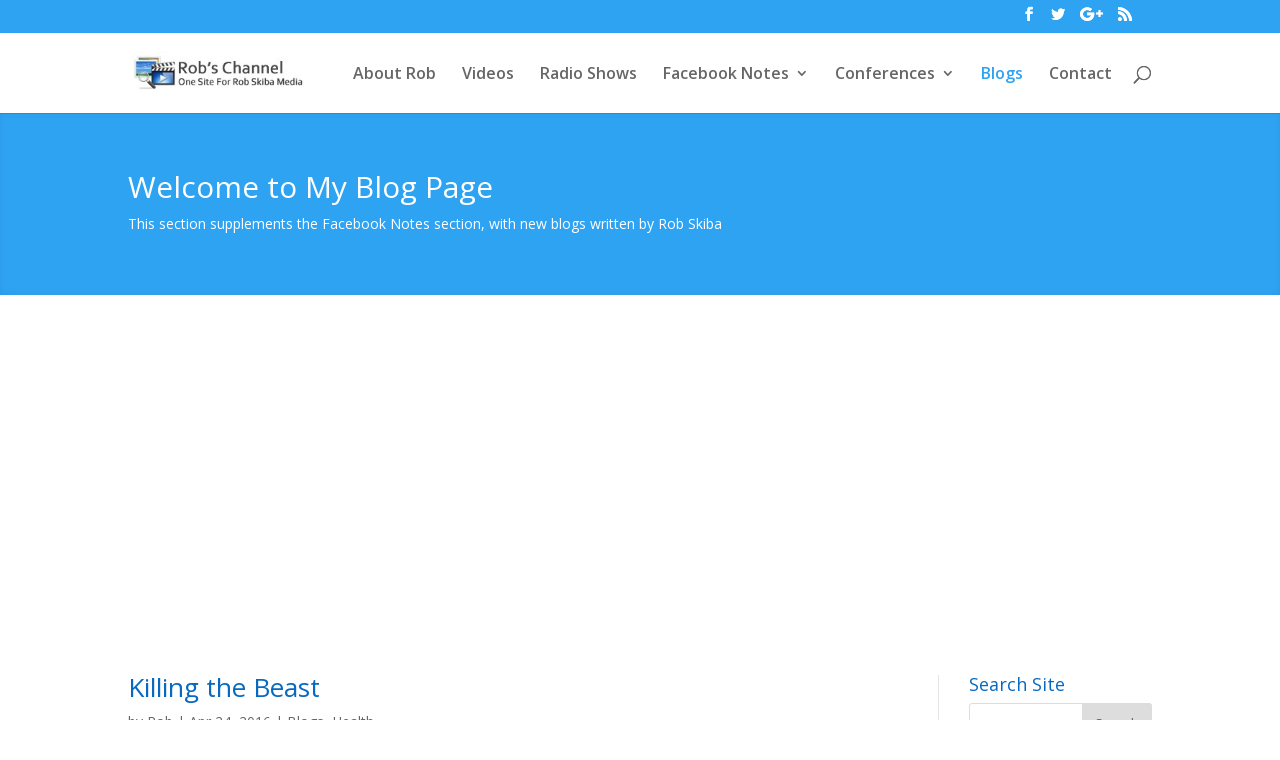

--- FILE ---
content_type: text/html; charset=UTF-8
request_url: https://robschannel.com/blogs/page/6?et_blog
body_size: 14778
content:
<!DOCTYPE html>
<html lang="en-US">
<head>
	<meta charset="UTF-8" />
<meta http-equiv="X-UA-Compatible" content="IE=edge">
	<link rel="pingback" href="https://robschannel.com/xmlrpc.php" />

	<script type="text/javascript">
		document.documentElement.className = 'js';
	</script>

	<script>var et_site_url='https://robschannel.com';var et_post_id='1130';function et_core_page_resource_fallback(a,b){"undefined"===typeof b&&(b=a.sheet.cssRules&&0===a.sheet.cssRules.length);b&&(a.onerror=null,a.onload=null,a.href?a.href=et_site_url+"/?et_core_page_resource="+a.id+et_post_id:a.src&&(a.src=et_site_url+"/?et_core_page_resource="+a.id+et_post_id))}
</script><title>Blogs | Robs Channel</title>
<meta name='robots' content='max-image-preview:large' />
<link rel='dns-prefetch' href='//fonts.googleapis.com' />
<link rel="alternate" type="application/rss+xml" title="Robs Channel &raquo; Feed" href="https://robschannel.com/feed" />
<link rel="alternate" type="application/rss+xml" title="Robs Channel &raquo; Comments Feed" href="https://robschannel.com/comments/feed" />
<script type="text/javascript">
window._wpemojiSettings = {"baseUrl":"https:\/\/s.w.org\/images\/core\/emoji\/14.0.0\/72x72\/","ext":".png","svgUrl":"https:\/\/s.w.org\/images\/core\/emoji\/14.0.0\/svg\/","svgExt":".svg","source":{"concatemoji":"https:\/\/robschannel.com\/wp-includes\/js\/wp-emoji-release.min.js?ver=6.2.8"}};
/*! This file is auto-generated */
!function(e,a,t){var n,r,o,i=a.createElement("canvas"),p=i.getContext&&i.getContext("2d");function s(e,t){p.clearRect(0,0,i.width,i.height),p.fillText(e,0,0);e=i.toDataURL();return p.clearRect(0,0,i.width,i.height),p.fillText(t,0,0),e===i.toDataURL()}function c(e){var t=a.createElement("script");t.src=e,t.defer=t.type="text/javascript",a.getElementsByTagName("head")[0].appendChild(t)}for(o=Array("flag","emoji"),t.supports={everything:!0,everythingExceptFlag:!0},r=0;r<o.length;r++)t.supports[o[r]]=function(e){if(p&&p.fillText)switch(p.textBaseline="top",p.font="600 32px Arial",e){case"flag":return s("\ud83c\udff3\ufe0f\u200d\u26a7\ufe0f","\ud83c\udff3\ufe0f\u200b\u26a7\ufe0f")?!1:!s("\ud83c\uddfa\ud83c\uddf3","\ud83c\uddfa\u200b\ud83c\uddf3")&&!s("\ud83c\udff4\udb40\udc67\udb40\udc62\udb40\udc65\udb40\udc6e\udb40\udc67\udb40\udc7f","\ud83c\udff4\u200b\udb40\udc67\u200b\udb40\udc62\u200b\udb40\udc65\u200b\udb40\udc6e\u200b\udb40\udc67\u200b\udb40\udc7f");case"emoji":return!s("\ud83e\udef1\ud83c\udffb\u200d\ud83e\udef2\ud83c\udfff","\ud83e\udef1\ud83c\udffb\u200b\ud83e\udef2\ud83c\udfff")}return!1}(o[r]),t.supports.everything=t.supports.everything&&t.supports[o[r]],"flag"!==o[r]&&(t.supports.everythingExceptFlag=t.supports.everythingExceptFlag&&t.supports[o[r]]);t.supports.everythingExceptFlag=t.supports.everythingExceptFlag&&!t.supports.flag,t.DOMReady=!1,t.readyCallback=function(){t.DOMReady=!0},t.supports.everything||(n=function(){t.readyCallback()},a.addEventListener?(a.addEventListener("DOMContentLoaded",n,!1),e.addEventListener("load",n,!1)):(e.attachEvent("onload",n),a.attachEvent("onreadystatechange",function(){"complete"===a.readyState&&t.readyCallback()})),(e=t.source||{}).concatemoji?c(e.concatemoji):e.wpemoji&&e.twemoji&&(c(e.twemoji),c(e.wpemoji)))}(window,document,window._wpemojiSettings);
</script>
<meta content="Divi v.4.4.3" name="generator"/><style type="text/css">
img.wp-smiley,
img.emoji {
	display: inline !important;
	border: none !important;
	box-shadow: none !important;
	height: 1em !important;
	width: 1em !important;
	margin: 0 0.07em !important;
	vertical-align: -0.1em !important;
	background: none !important;
	padding: 0 !important;
}
</style>
	<link rel='stylesheet' id='wp-block-library-css' href='https://robschannel.com/wp-includes/css/dist/block-library/style.min.css?ver=6.2.8' type='text/css' media='all' />
<link rel='stylesheet' id='classic-theme-styles-css' href='https://robschannel.com/wp-includes/css/classic-themes.min.css?ver=6.2.8' type='text/css' media='all' />
<style id='global-styles-inline-css' type='text/css'>
body{--wp--preset--color--black: #000000;--wp--preset--color--cyan-bluish-gray: #abb8c3;--wp--preset--color--white: #ffffff;--wp--preset--color--pale-pink: #f78da7;--wp--preset--color--vivid-red: #cf2e2e;--wp--preset--color--luminous-vivid-orange: #ff6900;--wp--preset--color--luminous-vivid-amber: #fcb900;--wp--preset--color--light-green-cyan: #7bdcb5;--wp--preset--color--vivid-green-cyan: #00d084;--wp--preset--color--pale-cyan-blue: #8ed1fc;--wp--preset--color--vivid-cyan-blue: #0693e3;--wp--preset--color--vivid-purple: #9b51e0;--wp--preset--gradient--vivid-cyan-blue-to-vivid-purple: linear-gradient(135deg,rgba(6,147,227,1) 0%,rgb(155,81,224) 100%);--wp--preset--gradient--light-green-cyan-to-vivid-green-cyan: linear-gradient(135deg,rgb(122,220,180) 0%,rgb(0,208,130) 100%);--wp--preset--gradient--luminous-vivid-amber-to-luminous-vivid-orange: linear-gradient(135deg,rgba(252,185,0,1) 0%,rgba(255,105,0,1) 100%);--wp--preset--gradient--luminous-vivid-orange-to-vivid-red: linear-gradient(135deg,rgba(255,105,0,1) 0%,rgb(207,46,46) 100%);--wp--preset--gradient--very-light-gray-to-cyan-bluish-gray: linear-gradient(135deg,rgb(238,238,238) 0%,rgb(169,184,195) 100%);--wp--preset--gradient--cool-to-warm-spectrum: linear-gradient(135deg,rgb(74,234,220) 0%,rgb(151,120,209) 20%,rgb(207,42,186) 40%,rgb(238,44,130) 60%,rgb(251,105,98) 80%,rgb(254,248,76) 100%);--wp--preset--gradient--blush-light-purple: linear-gradient(135deg,rgb(255,206,236) 0%,rgb(152,150,240) 100%);--wp--preset--gradient--blush-bordeaux: linear-gradient(135deg,rgb(254,205,165) 0%,rgb(254,45,45) 50%,rgb(107,0,62) 100%);--wp--preset--gradient--luminous-dusk: linear-gradient(135deg,rgb(255,203,112) 0%,rgb(199,81,192) 50%,rgb(65,88,208) 100%);--wp--preset--gradient--pale-ocean: linear-gradient(135deg,rgb(255,245,203) 0%,rgb(182,227,212) 50%,rgb(51,167,181) 100%);--wp--preset--gradient--electric-grass: linear-gradient(135deg,rgb(202,248,128) 0%,rgb(113,206,126) 100%);--wp--preset--gradient--midnight: linear-gradient(135deg,rgb(2,3,129) 0%,rgb(40,116,252) 100%);--wp--preset--duotone--dark-grayscale: url('#wp-duotone-dark-grayscale');--wp--preset--duotone--grayscale: url('#wp-duotone-grayscale');--wp--preset--duotone--purple-yellow: url('#wp-duotone-purple-yellow');--wp--preset--duotone--blue-red: url('#wp-duotone-blue-red');--wp--preset--duotone--midnight: url('#wp-duotone-midnight');--wp--preset--duotone--magenta-yellow: url('#wp-duotone-magenta-yellow');--wp--preset--duotone--purple-green: url('#wp-duotone-purple-green');--wp--preset--duotone--blue-orange: url('#wp-duotone-blue-orange');--wp--preset--font-size--small: 13px;--wp--preset--font-size--medium: 20px;--wp--preset--font-size--large: 36px;--wp--preset--font-size--x-large: 42px;--wp--preset--spacing--20: 0.44rem;--wp--preset--spacing--30: 0.67rem;--wp--preset--spacing--40: 1rem;--wp--preset--spacing--50: 1.5rem;--wp--preset--spacing--60: 2.25rem;--wp--preset--spacing--70: 3.38rem;--wp--preset--spacing--80: 5.06rem;--wp--preset--shadow--natural: 6px 6px 9px rgba(0, 0, 0, 0.2);--wp--preset--shadow--deep: 12px 12px 50px rgba(0, 0, 0, 0.4);--wp--preset--shadow--sharp: 6px 6px 0px rgba(0, 0, 0, 0.2);--wp--preset--shadow--outlined: 6px 6px 0px -3px rgba(255, 255, 255, 1), 6px 6px rgba(0, 0, 0, 1);--wp--preset--shadow--crisp: 6px 6px 0px rgba(0, 0, 0, 1);}:where(.is-layout-flex){gap: 0.5em;}body .is-layout-flow > .alignleft{float: left;margin-inline-start: 0;margin-inline-end: 2em;}body .is-layout-flow > .alignright{float: right;margin-inline-start: 2em;margin-inline-end: 0;}body .is-layout-flow > .aligncenter{margin-left: auto !important;margin-right: auto !important;}body .is-layout-constrained > .alignleft{float: left;margin-inline-start: 0;margin-inline-end: 2em;}body .is-layout-constrained > .alignright{float: right;margin-inline-start: 2em;margin-inline-end: 0;}body .is-layout-constrained > .aligncenter{margin-left: auto !important;margin-right: auto !important;}body .is-layout-constrained > :where(:not(.alignleft):not(.alignright):not(.alignfull)){max-width: var(--wp--style--global--content-size);margin-left: auto !important;margin-right: auto !important;}body .is-layout-constrained > .alignwide{max-width: var(--wp--style--global--wide-size);}body .is-layout-flex{display: flex;}body .is-layout-flex{flex-wrap: wrap;align-items: center;}body .is-layout-flex > *{margin: 0;}:where(.wp-block-columns.is-layout-flex){gap: 2em;}.has-black-color{color: var(--wp--preset--color--black) !important;}.has-cyan-bluish-gray-color{color: var(--wp--preset--color--cyan-bluish-gray) !important;}.has-white-color{color: var(--wp--preset--color--white) !important;}.has-pale-pink-color{color: var(--wp--preset--color--pale-pink) !important;}.has-vivid-red-color{color: var(--wp--preset--color--vivid-red) !important;}.has-luminous-vivid-orange-color{color: var(--wp--preset--color--luminous-vivid-orange) !important;}.has-luminous-vivid-amber-color{color: var(--wp--preset--color--luminous-vivid-amber) !important;}.has-light-green-cyan-color{color: var(--wp--preset--color--light-green-cyan) !important;}.has-vivid-green-cyan-color{color: var(--wp--preset--color--vivid-green-cyan) !important;}.has-pale-cyan-blue-color{color: var(--wp--preset--color--pale-cyan-blue) !important;}.has-vivid-cyan-blue-color{color: var(--wp--preset--color--vivid-cyan-blue) !important;}.has-vivid-purple-color{color: var(--wp--preset--color--vivid-purple) !important;}.has-black-background-color{background-color: var(--wp--preset--color--black) !important;}.has-cyan-bluish-gray-background-color{background-color: var(--wp--preset--color--cyan-bluish-gray) !important;}.has-white-background-color{background-color: var(--wp--preset--color--white) !important;}.has-pale-pink-background-color{background-color: var(--wp--preset--color--pale-pink) !important;}.has-vivid-red-background-color{background-color: var(--wp--preset--color--vivid-red) !important;}.has-luminous-vivid-orange-background-color{background-color: var(--wp--preset--color--luminous-vivid-orange) !important;}.has-luminous-vivid-amber-background-color{background-color: var(--wp--preset--color--luminous-vivid-amber) !important;}.has-light-green-cyan-background-color{background-color: var(--wp--preset--color--light-green-cyan) !important;}.has-vivid-green-cyan-background-color{background-color: var(--wp--preset--color--vivid-green-cyan) !important;}.has-pale-cyan-blue-background-color{background-color: var(--wp--preset--color--pale-cyan-blue) !important;}.has-vivid-cyan-blue-background-color{background-color: var(--wp--preset--color--vivid-cyan-blue) !important;}.has-vivid-purple-background-color{background-color: var(--wp--preset--color--vivid-purple) !important;}.has-black-border-color{border-color: var(--wp--preset--color--black) !important;}.has-cyan-bluish-gray-border-color{border-color: var(--wp--preset--color--cyan-bluish-gray) !important;}.has-white-border-color{border-color: var(--wp--preset--color--white) !important;}.has-pale-pink-border-color{border-color: var(--wp--preset--color--pale-pink) !important;}.has-vivid-red-border-color{border-color: var(--wp--preset--color--vivid-red) !important;}.has-luminous-vivid-orange-border-color{border-color: var(--wp--preset--color--luminous-vivid-orange) !important;}.has-luminous-vivid-amber-border-color{border-color: var(--wp--preset--color--luminous-vivid-amber) !important;}.has-light-green-cyan-border-color{border-color: var(--wp--preset--color--light-green-cyan) !important;}.has-vivid-green-cyan-border-color{border-color: var(--wp--preset--color--vivid-green-cyan) !important;}.has-pale-cyan-blue-border-color{border-color: var(--wp--preset--color--pale-cyan-blue) !important;}.has-vivid-cyan-blue-border-color{border-color: var(--wp--preset--color--vivid-cyan-blue) !important;}.has-vivid-purple-border-color{border-color: var(--wp--preset--color--vivid-purple) !important;}.has-vivid-cyan-blue-to-vivid-purple-gradient-background{background: var(--wp--preset--gradient--vivid-cyan-blue-to-vivid-purple) !important;}.has-light-green-cyan-to-vivid-green-cyan-gradient-background{background: var(--wp--preset--gradient--light-green-cyan-to-vivid-green-cyan) !important;}.has-luminous-vivid-amber-to-luminous-vivid-orange-gradient-background{background: var(--wp--preset--gradient--luminous-vivid-amber-to-luminous-vivid-orange) !important;}.has-luminous-vivid-orange-to-vivid-red-gradient-background{background: var(--wp--preset--gradient--luminous-vivid-orange-to-vivid-red) !important;}.has-very-light-gray-to-cyan-bluish-gray-gradient-background{background: var(--wp--preset--gradient--very-light-gray-to-cyan-bluish-gray) !important;}.has-cool-to-warm-spectrum-gradient-background{background: var(--wp--preset--gradient--cool-to-warm-spectrum) !important;}.has-blush-light-purple-gradient-background{background: var(--wp--preset--gradient--blush-light-purple) !important;}.has-blush-bordeaux-gradient-background{background: var(--wp--preset--gradient--blush-bordeaux) !important;}.has-luminous-dusk-gradient-background{background: var(--wp--preset--gradient--luminous-dusk) !important;}.has-pale-ocean-gradient-background{background: var(--wp--preset--gradient--pale-ocean) !important;}.has-electric-grass-gradient-background{background: var(--wp--preset--gradient--electric-grass) !important;}.has-midnight-gradient-background{background: var(--wp--preset--gradient--midnight) !important;}.has-small-font-size{font-size: var(--wp--preset--font-size--small) !important;}.has-medium-font-size{font-size: var(--wp--preset--font-size--medium) !important;}.has-large-font-size{font-size: var(--wp--preset--font-size--large) !important;}.has-x-large-font-size{font-size: var(--wp--preset--font-size--x-large) !important;}
.wp-block-navigation a:where(:not(.wp-element-button)){color: inherit;}
:where(.wp-block-columns.is-layout-flex){gap: 2em;}
.wp-block-pullquote{font-size: 1.5em;line-height: 1.6;}
</style>
<link rel='stylesheet' id='youtube-live-css' href='https://robschannel.com/wp-content/plugins/youtube-live-stream-auto-embed/assets/css/youtube-live-style.css?ver=6.2.8' type='text/css' media='all' />
<link rel='stylesheet' id='divi-fonts-css' href='https://fonts.googleapis.com/css?family=Open+Sans:300italic,400italic,600italic,700italic,800italic,400,300,600,700,800&#038;subset=latin,latin-ext' type='text/css' media='all' />
<link rel='stylesheet' id='divi-style-css' href='https://robschannel.com/wp-content/themes/Divi/style.css?ver=4.4.3' type='text/css' media='all' />
<link rel='stylesheet' id='youtube-channel-gallery-css' href='https://robschannel.com/wp-content/plugins/youtube-channel-gallery/styles.css?ver=6.2.8' type='text/css' media='all' />
<link rel='stylesheet' id='jquery.magnific-popup-css' href='https://robschannel.com/wp-content/plugins/youtube-channel-gallery/magnific-popup.css?ver=6.2.8' type='text/css' media='all' />
<link rel='stylesheet' id='dashicons-css' href='https://robschannel.com/wp-includes/css/dashicons.min.css?ver=6.2.8' type='text/css' media='all' />
<link rel='stylesheet' id='__EPYT__style-css' href='https://robschannel.com/wp-content/plugins/youtube-embed-plus/styles/ytprefs.min.css?ver=14.2.4' type='text/css' media='all' />
<style id='__EPYT__style-inline-css' type='text/css'>

                .epyt-gallery-thumb {
                        width: 33.333%;
                }
                
</style>
<script type='text/javascript' src='https://robschannel.com/wp-includes/js/jquery/jquery.min.js?ver=3.6.4' id='jquery-core-js'></script>
<script type='text/javascript' src='https://robschannel.com/wp-includes/js/jquery/jquery-migrate.min.js?ver=3.4.0' id='jquery-migrate-js'></script>
<script type='text/javascript' src='https://robschannel.com/wp-content/themes/Divi/core/admin/js/es6-promise.auto.min.js?ver=6.2.8' id='es6-promise-js'></script>
<script type='text/javascript' id='et-core-api-spam-recaptcha-js-extra'>
/* <![CDATA[ */
var et_core_api_spam_recaptcha = {"site_key":"","page_action":{"action":"blogs"}};
/* ]]> */
</script>
<script type='text/javascript' src='https://robschannel.com/wp-content/themes/Divi/core/admin/js/recaptcha.js?ver=6.2.8' id='et-core-api-spam-recaptcha-js'></script>
<script type='text/javascript' id='__ytprefs__-js-extra'>
/* <![CDATA[ */
var _EPYT_ = {"ajaxurl":"https:\/\/robschannel.com\/wp-admin\/admin-ajax.php","security":"32412df719","gallery_scrolloffset":"20","eppathtoscripts":"https:\/\/robschannel.com\/wp-content\/plugins\/youtube-embed-plus\/scripts\/","eppath":"https:\/\/robschannel.com\/wp-content\/plugins\/youtube-embed-plus\/","epresponsiveselector":"[\"iframe.__youtube_prefs__\",\"iframe[src*='youtube.com']\",\"iframe[src*='youtube-nocookie.com']\",\"iframe[data-ep-src*='youtube.com']\",\"iframe[data-ep-src*='youtube-nocookie.com']\",\"iframe[data-ep-gallerysrc*='youtube.com']\"]","epdovol":"1","version":"14.2.4","evselector":"iframe.__youtube_prefs__[src], iframe[src*=\"youtube.com\/embed\/\"], iframe[src*=\"youtube-nocookie.com\/embed\/\"]","ajax_compat":"","maxres_facade":"eager","ytapi_load":"light","pause_others":"","stopMobileBuffer":"1","facade_mode":"","not_live_on_channel":""};
/* ]]> */
</script>
<script type='text/javascript' src='https://robschannel.com/wp-content/plugins/youtube-embed-plus/scripts/ytprefs.min.js?ver=14.2.4' id='__ytprefs__-js'></script>
<link rel="https://api.w.org/" href="https://robschannel.com/wp-json/" /><link rel="alternate" type="application/json" href="https://robschannel.com/wp-json/wp/v2/pages/1130" /><link rel="EditURI" type="application/rsd+xml" title="RSD" href="https://robschannel.com/xmlrpc.php?rsd" />
<link rel="wlwmanifest" type="application/wlwmanifest+xml" href="https://robschannel.com/wp-includes/wlwmanifest.xml" />
<meta name="generator" content="WordPress 6.2.8" />
<link rel="canonical" href="https://robschannel.com/blogs" />
<link rel='shortlink' href='https://robschannel.com/?p=1130' />
<link rel="alternate" type="application/json+oembed" href="https://robschannel.com/wp-json/oembed/1.0/embed?url=https%3A%2F%2Frobschannel.com%2Fblogs" />
<link rel="alternate" type="text/xml+oembed" href="https://robschannel.com/wp-json/oembed/1.0/embed?url=https%3A%2F%2Frobschannel.com%2Fblogs&#038;format=xml" />
<meta name="viewport" content="width=device-width, initial-scale=1.0, maximum-scale=1.0, user-scalable=0" /><link rel="icon" href="https://robschannel.com/wp-content/uploads/2015/12/cropped-RobCam-1-32x32.jpg" sizes="32x32" />
<link rel="icon" href="https://robschannel.com/wp-content/uploads/2015/12/cropped-RobCam-1-192x192.jpg" sizes="192x192" />
<link rel="apple-touch-icon" href="https://robschannel.com/wp-content/uploads/2015/12/cropped-RobCam-1-180x180.jpg" />
<meta name="msapplication-TileImage" content="https://robschannel.com/wp-content/uploads/2015/12/cropped-RobCam-1-270x270.jpg" />
<link rel="stylesheet" id="et-core-unified-1130-cached-inline-styles" href="https://robschannel.com/wp-content/et-cache/1130/et-core-unified-1130-17675805085196.min.css" onerror="et_core_page_resource_fallback(this, true)" onload="et_core_page_resource_fallback(this)" /></head>
<body class="paged page-template-default page page-id-1130 et_pb_button_helper_class et_fixed_nav et_show_nav et_secondary_nav_enabled et_primary_nav_dropdown_animation_flip et_secondary_nav_dropdown_animation_fade et_header_style_left et_pb_footer_columns4 et_cover_background et_pb_gutter osx et_pb_gutters3 et_pb_pagebuilder_layout et_no_sidebar et_divi_theme et-db et_minified_js et_minified_css">
	<div id="page-container">

					<div id="top-header">
			<div class="container clearfix">

			
				<div id="et-secondary-menu">
				<ul class="et-social-icons">

	<li class="et-social-icon et-social-facebook">
		<a href="https://www.facebook.com/robskiba" class="icon">
			<span>Facebook</span>
		</a>
	</li>
	<li class="et-social-icon et-social-twitter">
		<a href="https://twitter.com/RobSkiba" class="icon">
			<span>Twitter</span>
		</a>
	</li>
	<li class="et-social-icon et-social-google-plus">
		<a href="https://plus.google.com/+RobSkiba/posts" class="icon">
			<span>Google</span>
		</a>
	</li>
	<li class="et-social-icon et-social-rss">
		<a href="https://robschannel.com/feed" class="icon">
			<span>RSS</span>
		</a>
	</li>

</ul>				</div> <!-- #et-secondary-menu -->

			</div> <!-- .container -->
		</div> <!-- #top-header -->
		
	
			<header id="main-header" data-height-onload="66">
			<div class="container clearfix et_menu_container">
							<div class="logo_container">
					<span class="logo_helper"></span>
					<a href="https://robschannel.com/">
						<img src="https://robschannel.com/wp-content/uploads/2015/12/SiteLogo-e1451525137305.jpg" alt="Robs Channel" id="logo" data-height-percentage="54" />
					</a>
				</div>
							<div id="et-top-navigation" data-height="66" data-fixed-height="40">
											<nav id="top-menu-nav">
						<ul id="top-menu" class="nav"><li id="menu-item-226" class="menu-item menu-item-type-post_type menu-item-object-page menu-item-226"><a href="https://robschannel.com/about-rob">About Rob</a></li>
<li id="menu-item-790" class="menu-item menu-item-type-post_type menu-item-object-page menu-item-790"><a href="https://robschannel.com/videos">Videos</a></li>
<li id="menu-item-809" class="menu-item menu-item-type-post_type menu-item-object-page menu-item-809"><a href="https://robschannel.com/radioshows">Radio Shows</a></li>
<li id="menu-item-227" class="menu-item menu-item-type-post_type menu-item-object-page menu-item-has-children menu-item-227"><a href="https://robschannel.com/facebook-notes">Facebook Notes</a>
<ul class="sub-menu">
	<li id="menu-item-1126" class="menu-item menu-item-type-post_type menu-item-object-post menu-item-1126"><a href="https://robschannel.com/babylon-rising">Babylon Rising</a></li>
	<li id="menu-item-1127" class="menu-item menu-item-type-post_type menu-item-object-post menu-item-1127"><a href="https://robschannel.com/archon-invasion">Archon Invasion</a></li>
	<li id="menu-item-1097" class="menu-item menu-item-type-post_type menu-item-object-post menu-item-1097"><a href="https://robschannel.com/ephraim-awakening">Ephraim Awakening</a></li>
</ul>
</li>
<li id="menu-item-863" class="menu-item menu-item-type-post_type menu-item-object-page menu-item-has-children menu-item-863"><a href="https://robschannel.com/conferences">Conferences</a>
<ul class="sub-menu">
	<li id="menu-item-1074" class="menu-item menu-item-type-post_type menu-item-object-post menu-item-1074"><a href="https://robschannel.com/2013-austin-supernatural-truth">2013 Austin Supernatural Truth</a></li>
	<li id="menu-item-881" class="menu-item menu-item-type-custom menu-item-object-custom menu-item-881"><a href="http://www.babylonrisingbooks.com/TYTconference.html">2014 Yahuwah Triangle</a></li>
	<li id="menu-item-877" class="menu-item menu-item-type-post_type menu-item-object-post menu-item-877"><a href="https://robschannel.com/2015-kentucky-conference">2015 Kentucky End Times</a></li>
	<li id="menu-item-868" class="menu-item menu-item-type-post_type menu-item-object-post menu-item-868"><a href="https://robschannel.com/2015-lubbock-nephilim-conference">2015 Lubbock Nephilim</a></li>
	<li id="menu-item-1100" class="menu-item menu-item-type-post_type menu-item-object-post menu-item-1100"><a href="https://robschannel.com/2016-oklahoma-genesis-revelation">2016 Oklahoma Genesis Revelation</a></li>
	<li id="menu-item-1607" class="menu-item menu-item-type-post_type menu-item-object-post menu-item-1607"><a href="https://robschannel.com/2016-lubbock-nephilim">2016 Lubbock Nephilim</a></li>
</ul>
</li>
<li id="menu-item-1147" class="menu-item menu-item-type-post_type menu-item-object-page current-menu-item page_item page-item-1130 current_page_item menu-item-1147"><a href="https://robschannel.com/blogs" aria-current="page">Blogs</a></li>
<li id="menu-item-723" class="menu-item menu-item-type-post_type menu-item-object-page menu-item-723"><a href="https://robschannel.com/contact">Contact</a></li>
</ul>						</nav>
					
					
					
										<div id="et_top_search">
						<span id="et_search_icon"></span>
					</div>
					
					<div id="et_mobile_nav_menu">
				<div class="mobile_nav closed">
					<span class="select_page">Select Page</span>
					<span class="mobile_menu_bar mobile_menu_bar_toggle"></span>
				</div>
			</div>				</div> <!-- #et-top-navigation -->
			</div> <!-- .container -->
			<div class="et_search_outer">
				<div class="container et_search_form_container">
					<form role="search" method="get" class="et-search-form" action="https://robschannel.com/">
					<input type="search" class="et-search-field" placeholder="Search &hellip;" value="" name="s" title="Search for:" />					</form>
					<span class="et_close_search_field"></span>
				</div>
			</div>
		</header> <!-- #main-header -->
			<div id="et-main-area">
	
<div id="main-content">


			
				<article id="post-1130" class="post-1130 page type-page status-publish hentry">

				
					<div class="entry-content">
					<div id="et-boc" class="et-boc">
			
		<div class="et-l et-l--post">
			<div class="et_builder_inner_content et_pb_gutters3">
		<div class="et_pb_section et_pb_section_0 et_pb_with_background et_pb_inner_shadow et_pb_fullwidth_section et_section_regular" >
				
				
				
				
					<section class="et_pb_module et_pb_fullwidth_header et_pb_fullwidth_header_0 et_hover_enabled et_pb_text_align_left et_pb_bg_layout_dark">
				
				
				<div class="et_pb_fullwidth_header_container left">
					<div class="header-content-container center">
					<div class="header-content">
						
						<h1 class="et_pb_module_header">Welcome to My Blog Page</h1>
						<span class="et_pb_fullwidth_header_subhead">This section supplements the Facebook Notes section, with new blogs written by Rob Skiba</span>
						<div class="et_pb_header_content_wrapper"> </div>
						
					</div>
				</div>
					
				</div>
				<div class="et_pb_fullwidth_header_overlay"></div>
				<div class="et_pb_fullwidth_header_scroll"></div>
			</section>
				
				
			</div> <!-- .et_pb_section --><div class="et_pb_section et_pb_section_1 et_section_specialty" >
				
				
				
				<div class="et_pb_row">
					<div class="et_pb_column et_pb_column_3_4 et_pb_column_0   et_pb_specialty_column  et_pb_css_mix_blend_mode_passthrough">
				
				
				<div class="et_pb_row_inner et_pb_row_inner_0">
				<div class="et_pb_column et_pb_column_4_4 et_pb_column_inner et_pb_column_inner_0 et-last-child">
				
				
				<div class="et_pb_module et_pb_blog_0 et_pb_posts et_pb_bg_layout_light ">
				
				
				<div class="et_pb_ajax_pagination_container">
					
			<article id="post-1405" class="et_pb_post clearfix et_pb_no_thumb et_pb_blog_item_0_0 post-1405 post type-post status-publish format-standard hentry category-blogs category-health">

			
												<h2 class="entry-title"><a href="https://robschannel.com/killing-the-beast">Killing the Beast</a></h2>
				
				<p class="post-meta">by <span class="author vcard"><a href="https://robschannel.com/author/cptmang_01" title="Posts by Rob" rel="author">Rob</a></span> | <span class="published">Apr 24, 2016</span> | <a href="https://robschannel.com/category/blogs" rel="tag">Blogs</a>, <a href="https://robschannel.com/category/health" rel="tag">Health</a></p><div class="post-content"><div class="post-content-inner"><p>Other than the occasional pollen season allergies, I honestly can't remember the last time I have been really sick - you know the kind of sick where you can't sleep because you are hacking your lungs out all night long, complete with vomiting, muscle-aches, the chills...</p>
</div></div>			
			</article> <!-- .et_pb_post -->
			
			<article id="post-1396" class="et_pb_post clearfix et_pb_no_thumb et_pb_blog_item_0_1 post-1396 post type-post status-publish format-standard hentry category-facebook">

			
												<h2 class="entry-title"><a href="https://robschannel.com/torah-fellowship-map">Torah Fellowship Map</a></h2>
				
				<p class="post-meta">by <span class="author vcard"><a href="https://robschannel.com/author/cptmang_01" title="Posts by Rob" rel="author">Rob</a></span> | <span class="published">Mar 31, 2016</span> | <a href="https://robschannel.com/category/facebook" rel="tag">Facebook Notes</a></p><div class="post-content"><div class="post-content-inner"><p>Many people ask me where they can find a local fellowship of Believers who understand the Torah and who are teaching along the same lines as I have been for the past 7 years. Below is a great resource to help you find a group that may be in your area of the world....</p>
</div></div>			
			</article> <!-- .et_pb_post -->
			
			<article id="post-1385" class="et_pb_post clearfix et_pb_no_thumb et_pb_blog_item_0_2 post-1385 post type-post status-publish format-standard hentry category-blogs category-israel category-rapture">

			
												<h2 class="entry-title"><a href="https://robschannel.com/why-did-yeshua-curse-the-fig-tree">Why Did Yeshua Curse the Fig Tree?</a></h2>
				
				<p class="post-meta">by <span class="author vcard"><a href="https://robschannel.com/author/cptmang_01" title="Posts by Rob" rel="author">Rob</a></span> | <span class="published">Mar 28, 2016</span> | <a href="https://robschannel.com/category/blogs" rel="tag">Blogs</a>, <a href="https://robschannel.com/category/israel" rel="tag">Israel</a>, <a href="https://robschannel.com/category/rapture" rel="tag">Rapture</a></p><div class="post-content"><div class="post-content-inner"><p>This is one of those stories I have wondered about for a long time. It never made sense to me... The lesson of the Fig Tree (Mark 13:28-31; Luke 21:29-33) 32 Now learn a parable of the fig tree; When his branch is yet tender, and putteth forth leaves, ye know that...</p>
</div></div>			
			</article> <!-- .et_pb_post -->
			
			<article id="post-1362" class="et_pb_post clearfix et_pb_no_thumb et_pb_blog_item_0_3 post-1362 post type-post status-publish format-standard hentry category-blogs category-rapture">

			
												<h2 class="entry-title"><a href="https://robschannel.com/no-man-knows-the-day-or-hour">No Man Knows the Day or Hour?</a></h2>
				
				<p class="post-meta">by <span class="author vcard"><a href="https://robschannel.com/author/cptmang_01" title="Posts by Rob" rel="author">Rob</a></span> | <span class="published">Mar 27, 2016</span> | <a href="https://robschannel.com/category/blogs" rel="tag">Blogs</a>, <a href="https://robschannel.com/category/rapture" rel="tag">Rapture</a></p><div class="post-content"><div class="post-content-inner"><p>How many of you have heard, said or taught that the Rapture is going to happen at any time because "No man knows the day or the hour"? I have. But let's go back and look at that Scripture again. In fact, let's just look through all of that chapter: Matthew 24: Temple...</p>
</div></div>			
			</article> <!-- .et_pb_post -->
			
			<article id="post-1344" class="et_pb_post clearfix et_pb_no_thumb et_pb_blog_item_0_4 post-1344 post type-post status-publish format-standard hentry category-blogs category-rapture">

			
												<h2 class="entry-title"><a href="https://robschannel.com/50-reasons-or-50-errors-for-the-pre-trib-rapture">50 Reasons or 50 Errors for a pre-Trib Rapture?</a></h2>
				
				<p class="post-meta">by <span class="author vcard"><a href="https://robschannel.com/author/cptmang_01" title="Posts by Rob" rel="author">Rob</a></span> | <span class="published">Mar 27, 2016</span> | <a href="https://robschannel.com/category/blogs" rel="tag">Blogs</a>, <a href="https://robschannel.com/category/rapture" rel="tag">Rapture</a></p><div class="post-content"><div class="post-content-inner"><p>The recent blogs and Facebook posts I've done concerning the pre-Trib Rapture has stirred up no shortage of responses (as I knew they would). One person sent me a link to a website, with an article titled, "50 Reasons Why the Rapture Must Happen Before the...</p>
</div></div>			
			</article> <!-- .et_pb_post -->
			
			<article id="post-1326" class="et_pb_post clearfix et_pb_no_thumb et_pb_blog_item_0_5 post-1326 post type-post status-publish format-standard hentry category-blogs category-rapture tag-bible tag-rapture tag-rob-skiba">

			
												<h2 class="entry-title"><a href="https://robschannel.com/how-many-firsts-seconds-and-lasts-are-there-anyway">How many firsts, seconds and lasts are there anyway?</a></h2>
				
				<p class="post-meta">by <span class="author vcard"><a href="https://robschannel.com/author/cptmang_01" title="Posts by Rob" rel="author">Rob</a></span> | <span class="published">Mar 26, 2016</span> | <a href="https://robschannel.com/category/blogs" rel="tag">Blogs</a>, <a href="https://robschannel.com/category/rapture" rel="tag">Rapture</a></p><div class="post-content"><div class="post-content-inner"><p>How many FIRST times are there? How many SECOND times? How many LAST times? Modern pre-Trib Rapture "scholarship" appears to be not too far off from an Abbot and Costello routine... OK. So we have TWO second comings following a resurrection on the LAST DAY, which will...</p>
</div></div>			
			</article> <!-- .et_pb_post -->
			<div><div class="pagination clearfix">
	<div class="alignleft"><a href="https://robschannel.com/blogs/page/7?et_blog" >&laquo; Older Entries</a></div>
	<div class="alignright"><a href="https://robschannel.com/blogs/page/5?et_blog" >Next Entries &raquo;</a></div>
</div></div></div> <!-- .et_pb_posts -->
				</div>
				 
			</div> <!-- .et_pb_column -->
				
				
			</div> <!-- .et_pb_row_inner -->
			</div> <!-- .et_pb_column --><div class="et_pb_column et_pb_column_1_4 et_pb_column_1    et_pb_css_mix_blend_mode_passthrough">
				
				
				<div class="et_pb_module et_pb_sidebar_0 et_pb_widget_area clearfix et_pb_widget_area_right et_pb_bg_layout_light">
				
				
				<div id="search-2" class="et_pb_widget widget_search"><h4 class="widgettitle">Search Site</h4><form role="search" method="get" id="searchform" class="searchform" action="https://robschannel.com/">
				<div>
					<label class="screen-reader-text" for="s">Search for:</label>
					<input type="text" value="" name="s" id="s" />
					<input type="submit" id="searchsubmit" value="Search" />
				</div>
			</form></div> <!-- end .et_pb_widget --><div id="categories-2" class="et_pb_widget widget_categories"><h4 class="widgettitle">Categories</h4>
			<ul>
					<li class="cat-item cat-item-135"><a href="https://robschannel.com/category/bible">Bible</a>
</li>
	<li class="cat-item cat-item-91"><a href="https://robschannel.com/category/blogs">Blogs</a>
</li>
	<li class="cat-item cat-item-187"><a href="https://robschannel.com/category/christmas">Christmas</a>
</li>
	<li class="cat-item cat-item-188"><a href="https://robschannel.com/category/easter">Easter</a>
</li>
	<li class="cat-item cat-item-277"><a href="https://robschannel.com/category/end-times">End Times</a>
</li>
	<li class="cat-item cat-item-146"><a href="https://robschannel.com/category/entertainment">entertainment</a>
</li>
	<li class="cat-item cat-item-219"><a href="https://robschannel.com/category/ephraim-awakening">Ephraim Awakening</a>
</li>
	<li class="cat-item cat-item-1"><a href="https://robschannel.com/category/facebook">Facebook Notes</a>
</li>
	<li class="cat-item cat-item-220"><a href="https://robschannel.com/category/feasts-of-yhwh">Feasts of YHWH</a>
</li>
	<li class="cat-item cat-item-102"><a href="https://robschannel.com/category/flat-earth">Flat Earth</a>
</li>
	<li class="cat-item cat-item-165"><a href="https://robschannel.com/category/giants">Giants</a>
</li>
	<li class="cat-item cat-item-122"><a href="https://robschannel.com/category/health">Health</a>
</li>
	<li class="cat-item cat-item-185"><a href="https://robschannel.com/category/holidays">holidays</a>
</li>
	<li class="cat-item cat-item-258"><a href="https://robschannel.com/category/holy-spirit">Holy Spirit</a>
</li>
	<li class="cat-item cat-item-121"><a href="https://robschannel.com/category/israel">Israel</a>
</li>
	<li class="cat-item cat-item-130"><a href="https://robschannel.com/category/kjv-only">KJV Only</a>
</li>
	<li class="cat-item cat-item-144"><a href="https://robschannel.com/category/movies">movies</a>
</li>
	<li class="cat-item cat-item-136"><a href="https://robschannel.com/category/nephilim">Nephilim</a>
</li>
	<li class="cat-item cat-item-184"><a href="https://robschannel.com/category/paganism">paganism</a>
</li>
	<li class="cat-item cat-item-183"><a href="https://robschannel.com/category/politics">politics</a>
</li>
	<li class="cat-item cat-item-228"><a href="https://robschannel.com/category/prophecy">prophecy</a>
</li>
	<li class="cat-item cat-item-114"><a href="https://robschannel.com/category/rapture">Rapture</a>
</li>
	<li class="cat-item cat-item-276"><a href="https://robschannel.com/category/revelation">Revelation</a>
</li>
	<li class="cat-item cat-item-128"><a href="https://robschannel.com/category/sacred-name">Sacred Name</a>
</li>
	<li class="cat-item cat-item-127"><a href="https://robschannel.com/category/salvation">salvation</a>
</li>
	<li class="cat-item cat-item-145"><a href="https://robschannel.com/category/science-fiction">science fiction</a>
</li>
	<li class="cat-item cat-item-113"><a href="https://robschannel.com/category/seed">SEED</a>
</li>
	<li class="cat-item cat-item-267"><a href="https://robschannel.com/category/social-media">social media</a>
</li>
	<li class="cat-item cat-item-164"><a href="https://robschannel.com/category/sons-of-god">Sons of God</a>
</li>
	<li class="cat-item cat-item-297"><a href="https://robschannel.com/category/survival">survival</a>
</li>
	<li class="cat-item cat-item-189"><a href="https://robschannel.com/category/torah">Torah</a>
</li>
	<li class="cat-item cat-item-259"><a href="https://robschannel.com/category/trinity">Trinity</a>
</li>
	<li class="cat-item cat-item-291"><a href="https://robschannel.com/category/veteran">veteran</a>
</li>
	<li class="cat-item cat-item-5"><a href="https://robschannel.com/category/videos">Videos</a>
</li>
	<li class="cat-item cat-item-292"><a href="https://robschannel.com/category/warfare">warfare</a>
</li>
	<li class="cat-item cat-item-129"><a href="https://robschannel.com/category/yhwh">YHWH</a>
</li>
			</ul>

			</div> <!-- end .et_pb_widget --><div id="tag_cloud-2" class="et_pb_widget widget_tag_cloud"><h4 class="widgettitle">Tags</h4><div class="tagcloud"><a href="https://robschannel.com/tag/antichrist" class="tag-cloud-link tag-link-139 tag-link-position-1" style="font-size: 9.5pt;" aria-label="Antichrist (3 items)">Antichrist</a>
<a href="https://robschannel.com/tag/babylon" class="tag-cloud-link tag-link-37 tag-link-position-2" style="font-size: 8pt;" aria-label="Babylon (2 items)">Babylon</a>
<a href="https://robschannel.com/tag/bible" class="tag-cloud-link tag-link-93 tag-link-position-3" style="font-size: 18pt;" aria-label="Bible (18 items)">Bible</a>
<a href="https://robschannel.com/tag/circle" class="tag-cloud-link tag-link-101 tag-link-position-4" style="font-size: 10.75pt;" aria-label="circle (4 items)">circle</a>
<a href="https://robschannel.com/tag/cosmology" class="tag-cloud-link tag-link-96 tag-link-position-5" style="font-size: 8pt;" aria-label="cosmology (2 items)">cosmology</a>
<a href="https://robschannel.com/tag/dan-chrestman" class="tag-cloud-link tag-link-53 tag-link-position-6" style="font-size: 8pt;" aria-label="Dan Chrestman (2 items)">Dan Chrestman</a>
<a href="https://robschannel.com/tag/doug-hamp" class="tag-cloud-link tag-link-58 tag-link-position-7" style="font-size: 8pt;" aria-label="Doug Hamp (2 items)">Doug Hamp</a>
<a href="https://robschannel.com/tag/end-times" class="tag-cloud-link tag-link-59 tag-link-position-8" style="font-size: 13.25pt;" aria-label="End Times (7 items)">End Times</a>
<a href="https://robschannel.com/tag/ephraim" class="tag-cloud-link tag-link-26 tag-link-position-9" style="font-size: 8pt;" aria-label="Ephraim (2 items)">Ephraim</a>
<a href="https://robschannel.com/tag/eric-hovind" class="tag-cloud-link tag-link-154 tag-link-position-10" style="font-size: 8pt;" aria-label="Eric Hovind (2 items)">Eric Hovind</a>
<a href="https://robschannel.com/tag/firmament" class="tag-cloud-link tag-link-97 tag-link-position-11" style="font-size: 9.5pt;" aria-label="firmament (3 items)">firmament</a>
<a href="https://robschannel.com/tag/flat-earth" class="tag-cloud-link tag-link-95 tag-link-position-12" style="font-size: 17pt;" aria-label="Flat Earth (15 items)">Flat Earth</a>
<a href="https://robschannel.com/tag/genesis" class="tag-cloud-link tag-link-66 tag-link-position-13" style="font-size: 10.75pt;" aria-label="Genesis (4 items)">Genesis</a>
<a href="https://robschannel.com/tag/giants" class="tag-cloud-link tag-link-50 tag-link-position-14" style="font-size: 10.75pt;" aria-label="giants (4 items)">giants</a>
<a href="https://robschannel.com/tag/hebrew" class="tag-cloud-link tag-link-94 tag-link-position-15" style="font-size: 8pt;" aria-label="Hebrew (2 items)">Hebrew</a>
<a href="https://robschannel.com/tag/hybrids" class="tag-cloud-link tag-link-55 tag-link-position-16" style="font-size: 9.5pt;" aria-label="hybrids (3 items)">hybrids</a>
<a href="https://robschannel.com/tag/israel" class="tag-cloud-link tag-link-36 tag-link-position-17" style="font-size: 8pt;" aria-label="Israel (2 items)">Israel</a>
<a href="https://robschannel.com/tag/jesus" class="tag-cloud-link tag-link-115 tag-link-position-18" style="font-size: 8pt;" aria-label="Jesus (2 items)">Jesus</a>
<a href="https://robschannel.com/tag/jesus-christ" class="tag-cloud-link tag-link-40 tag-link-position-19" style="font-size: 8pt;" aria-label="Jesus Christ (2 items)">Jesus Christ</a>
<a href="https://robschannel.com/tag/joe-taylor" class="tag-cloud-link tag-link-52 tag-link-position-20" style="font-size: 8pt;" aria-label="Joe Taylor (2 items)">Joe Taylor</a>
<a href="https://robschannel.com/tag/judd-burton" class="tag-cloud-link tag-link-51 tag-link-position-21" style="font-size: 8pt;" aria-label="Judd Burton (2 items)">Judd Burton</a>
<a href="https://robschannel.com/tag/kjv" class="tag-cloud-link tag-link-19 tag-link-position-22" style="font-size: 10.75pt;" aria-label="KJV (4 items)">KJV</a>
<a href="https://robschannel.com/tag/kjv-only" class="tag-cloud-link tag-link-131 tag-link-position-23" style="font-size: 8pt;" aria-label="KJV Only (2 items)">KJV Only</a>
<a href="https://robschannel.com/tag/law" class="tag-cloud-link tag-link-32 tag-link-position-24" style="font-size: 8pt;" aria-label="Law (2 items)">Law</a>
<a href="https://robschannel.com/tag/mike-hoggard" class="tag-cloud-link tag-link-162 tag-link-position-25" style="font-size: 9.5pt;" aria-label="Mike Hoggard (3 items)">Mike Hoggard</a>
<a href="https://robschannel.com/tag/moses" class="tag-cloud-link tag-link-31 tag-link-position-26" style="font-size: 10.75pt;" aria-label="Moses (4 items)">Moses</a>
<a href="https://robschannel.com/tag/movies" class="tag-cloud-link tag-link-150 tag-link-position-27" style="font-size: 8pt;" aria-label="movies (2 items)">movies</a>
<a href="https://robschannel.com/tag/mythology" class="tag-cloud-link tag-link-56 tag-link-position-28" style="font-size: 9.5pt;" aria-label="mythology (3 items)">mythology</a>
<a href="https://robschannel.com/tag/nasa" class="tag-cloud-link tag-link-108 tag-link-position-29" style="font-size: 8pt;" aria-label="NASA (2 items)">NASA</a>
<a href="https://robschannel.com/tag/nephilim" class="tag-cloud-link tag-link-45 tag-link-position-30" style="font-size: 11.75pt;" aria-label="Nephilim (5 items)">Nephilim</a>
<a href="https://robschannel.com/tag/nimrod" class="tag-cloud-link tag-link-107 tag-link-position-31" style="font-size: 8pt;" aria-label="Nimrod (2 items)">Nimrod</a>
<a href="https://robschannel.com/tag/osiris" class="tag-cloud-link tag-link-106 tag-link-position-32" style="font-size: 8pt;" aria-label="Osiris (2 items)">Osiris</a>
<a href="https://robschannel.com/tag/paganism" class="tag-cloud-link tag-link-110 tag-link-position-33" style="font-size: 8pt;" aria-label="paganism (2 items)">paganism</a>
<a href="https://robschannel.com/tag/rapture" class="tag-cloud-link tag-link-35 tag-link-position-34" style="font-size: 11.75pt;" aria-label="Rapture (5 items)">Rapture</a>
<a href="https://robschannel.com/tag/revelation" class="tag-cloud-link tag-link-78 tag-link-position-35" style="font-size: 9.5pt;" aria-label="Revelation (3 items)">Revelation</a>
<a href="https://robschannel.com/tag/rob-skiba" class="tag-cloud-link tag-link-28 tag-link-position-36" style="font-size: 22pt;" aria-label="Rob Skiba (39 items)">Rob Skiba</a>
<a href="https://robschannel.com/tag/science" class="tag-cloud-link tag-link-126 tag-link-position-37" style="font-size: 9.5pt;" aria-label="science (3 items)">science</a>
<a href="https://robschannel.com/tag/sethite-theory" class="tag-cloud-link tag-link-47 tag-link-position-38" style="font-size: 8pt;" aria-label="Sethite Theory (2 items)">Sethite Theory</a>
<a href="https://robschannel.com/tag/sin" class="tag-cloud-link tag-link-34 tag-link-position-39" style="font-size: 8pt;" aria-label="sin (2 items)">sin</a>
<a href="https://robschannel.com/tag/sons-of-god" class="tag-cloud-link tag-link-48 tag-link-position-40" style="font-size: 9.5pt;" aria-label="sons of God (3 items)">sons of God</a>
<a href="https://robschannel.com/tag/sons-of-seth" class="tag-cloud-link tag-link-49 tag-link-position-41" style="font-size: 8pt;" aria-label="sons of Seth (2 items)">sons of Seth</a>
<a href="https://robschannel.com/tag/torah" class="tag-cloud-link tag-link-25 tag-link-position-42" style="font-size: 13.25pt;" aria-label="Torah (7 items)">Torah</a>
<a href="https://robschannel.com/tag/tv" class="tag-cloud-link tag-link-151 tag-link-position-43" style="font-size: 8pt;" aria-label="tv (2 items)">tv</a>
<a href="https://robschannel.com/tag/yeshua" class="tag-cloud-link tag-link-30 tag-link-position-44" style="font-size: 11.75pt;" aria-label="Yeshua (5 items)">Yeshua</a>
<a href="https://robschannel.com/tag/yhwh" class="tag-cloud-link tag-link-18 tag-link-position-45" style="font-size: 13.875pt;" aria-label="YHWH (8 items)">YHWH</a></div>
</div> <!-- end .et_pb_widget --><div id="adsensewidget-2" class="et_pb_widget widget_adsensewidget"><h4 class="widgettitle">Google Adsense:</h4>		<div style="overflow: hidden;">
			<script async src="//pagead2.googlesyndication.com/pagead/js/adsbygoogle.js"></script>
<!-- Rob's Channel Sidebar Auto-size -->
<ins class="adsbygoogle"
     style="display:block"
     data-ad-client="ca-pub-2661086242735361"
     data-ad-slot="3391786470"
     data-ad-format="auto"></ins>
<script>
(adsbygoogle = window.adsbygoogle || []).push({});
</script>			<div class="clearfix"></div>
		</div> <!-- end adsense -->
	</div> <!-- end .et_pb_widget -->
			</div> <!-- .et_pb_widget_area -->
			</div> <!-- .et_pb_column -->
				</div> <!-- .et_pb_row -->
				
			</div> <!-- .et_pb_section -->		</div><!-- .et_builder_inner_content -->
	</div><!-- .et-l -->
	
			
		</div><!-- #et-boc -->
							</div> <!-- .entry-content -->

				
				</article> <!-- .et_pb_post -->

			

</div> <!-- #main-content -->


	<span class="et_pb_scroll_top et-pb-icon"></span>


			<footer id="main-footer">
				
<div class="container">
    <div id="footer-widgets" class="clearfix">
		<div class="footer-widget"><div id="archives-2" class="fwidget et_pb_widget widget_archive"><h4 class="title">Site Archives</h4>
			<ul>
					<li><a href='https://robschannel.com/2021/02'>February 2021</a></li>
	<li><a href='https://robschannel.com/2020/11'>November 2020</a></li>
	<li><a href='https://robschannel.com/2020/09'>September 2020</a></li>
	<li><a href='https://robschannel.com/2020/05'>May 2020</a></li>
	<li><a href='https://robschannel.com/2017/09'>September 2017</a></li>
	<li><a href='https://robschannel.com/2017/06'>June 2017</a></li>
	<li><a href='https://robschannel.com/2017/04'>April 2017</a></li>
	<li><a href='https://robschannel.com/2017/03'>March 2017</a></li>
	<li><a href='https://robschannel.com/2017/02'>February 2017</a></li>
	<li><a href='https://robschannel.com/2016/12'>December 2016</a></li>
	<li><a href='https://robschannel.com/2016/11'>November 2016</a></li>
	<li><a href='https://robschannel.com/2016/08'>August 2016</a></li>
	<li><a href='https://robschannel.com/2016/07'>July 2016</a></li>
	<li><a href='https://robschannel.com/2016/06'>June 2016</a></li>
	<li><a href='https://robschannel.com/2016/05'>May 2016</a></li>
	<li><a href='https://robschannel.com/2016/04'>April 2016</a></li>
	<li><a href='https://robschannel.com/2016/03'>March 2016</a></li>
	<li><a href='https://robschannel.com/2016/02'>February 2016</a></li>
	<li><a href='https://robschannel.com/2016/01'>January 2016</a></li>
	<li><a href='https://robschannel.com/2015/12'>December 2015</a></li>
			</ul>

			</div> <!-- end .fwidget --></div> <!-- end .footer-widget --><div class="footer-widget"><div id="pages-2" class="fwidget et_pb_widget widget_pages"><h4 class="title">Site Map</h4>
			<ul>
				<li class="page_item page-item-2"><a href="https://robschannel.com/about-rob">About Rob</a></li>
<li class="page_item page-item-285"><a href="https://robschannel.com/activate">Activate</a></li>
<li class="page_item page-item-1799"><a href="https://robschannel.com/bitcoin">Bitcoin</a></li>
<li class="page_item page-item-1130 current_page_item"><a href="https://robschannel.com/blogs" aria-current="page">Blogs</a></li>
<li class="page_item page-item-282"><a href="https://robschannel.com/community">Community</a></li>
<li class="page_item page-item-861"><a href="https://robschannel.com/conferences">Conferences</a></li>
<li class="page_item page-item-676"><a href="https://robschannel.com/contact">Contact</a></li>
<li class="page_item page-item-2560"><a href="https://robschannel.com/donation-confirmation">Donation Confirmation</a></li>
<li class="page_item page-item-2561"><a href="https://robschannel.com/donation-failed">Donation Failed</a></li>
<li class="page_item page-item-2562"><a href="https://robschannel.com/donation-history">Donation History</a></li>
<li class="page_item page-item-3245"><a href="https://robschannel.com/donor-dashboard">Donor Dashboard</a></li>
<li class="page_item page-item-3252"><a href="https://robschannel.com/donor-dashboard-2">Donor Dashboard</a></li>
<li class="page_item page-item-3262"><a href="https://robschannel.com/donor-dashboard-3">Donor Dashboard</a></li>
<li class="page_item page-item-221"><a href="https://robschannel.com/facebook-notes">Facebook Notes</a></li>
<li class="page_item page-item-280"><a href="https://robschannel.com/groups">Groups</a></li>
<li class="page_item page-item-1103"><a href="https://robschannel.com/">Home Page</a></li>
<li class="page_item page-item-207"><a href="https://robschannel.com/members">Members</a></li>
<li class="page_item page-item-794"><a href="https://robschannel.com/radioshows">Radio Shows</a></li>
<li class="page_item page-item-2563"><a href="https://robschannel.com/recurring-donations">Recurring Donations</a></li>
<li class="page_item page-item-206"><a href="https://robschannel.com/activity">Site Activity</a></li>
<li class="page_item page-item-2902"><a href="https://robschannel.com/vhc-logo">VHC Logo Competition</a></li>
<li class="page_item page-item-2973"><a href="https://robschannel.com/vhc-top5">VHC Top 5</a></li>
<li class="page_item page-item-773"><a href="https://robschannel.com/videos">Videos</a></li>
<li class="page_item page-item-2700"><a href="https://robschannel.com/support">Would you prayerfully consider supporting our ministry?</a></li>
			</ul>

			</div> <!-- end .fwidget --></div> <!-- end .footer-widget --><div class="footer-widget"></div> <!-- end .footer-widget --><div class="footer-widget"></div> <!-- end .footer-widget -->    </div> <!-- #footer-widgets -->
</div>    <!-- .container -->

		
				<div id="footer-bottom">
					<div class="container clearfix">
				<ul class="et-social-icons">

	<li class="et-social-icon et-social-facebook">
		<a href="https://www.facebook.com/robskiba" class="icon">
			<span>Facebook</span>
		</a>
	</li>
	<li class="et-social-icon et-social-twitter">
		<a href="https://twitter.com/RobSkiba" class="icon">
			<span>Twitter</span>
		</a>
	</li>
	<li class="et-social-icon et-social-google-plus">
		<a href="https://plus.google.com/+RobSkiba/posts" class="icon">
			<span>Google</span>
		</a>
	</li>
	<li class="et-social-icon et-social-rss">
		<a href="https://robschannel.com/feed" class="icon">
			<span>RSS</span>
		</a>
	</li>

</ul><p id="footer-info">Designed by <a href="http://www.elegantthemes.com" title="Premium WordPress Themes">Elegant Themes</a> | Powered by <a href="http://www.wordpress.org">WordPress</a></p>					</div>	<!-- .container -->
				</div>
			</footer> <!-- #main-footer -->
		</div> <!-- #et-main-area -->


	</div> <!-- #page-container -->

	<link rel='stylesheet' id='mediaelement-css' href='https://robschannel.com/wp-includes/js/mediaelement/mediaelementplayer-legacy.min.css?ver=4.2.17' type='text/css' media='all' />
<link rel='stylesheet' id='wp-mediaelement-css' href='https://robschannel.com/wp-includes/js/mediaelement/wp-mediaelement.min.css?ver=6.2.8' type='text/css' media='all' />
<script type='text/javascript' id='divi-custom-script-js-extra'>
/* <![CDATA[ */
var DIVI = {"item_count":"%d Item","items_count":"%d Items"};
var et_shortcodes_strings = {"previous":"Previous","next":"Next"};
var et_pb_custom = {"ajaxurl":"https:\/\/robschannel.com\/wp-admin\/admin-ajax.php","images_uri":"https:\/\/robschannel.com\/wp-content\/themes\/Divi\/images","builder_images_uri":"https:\/\/robschannel.com\/wp-content\/themes\/Divi\/includes\/builder\/images","et_frontend_nonce":"4b9e0f4593","subscription_failed":"Please, check the fields below to make sure you entered the correct information.","et_ab_log_nonce":"6dcda18b7b","fill_message":"Please, fill in the following fields:","contact_error_message":"Please, fix the following errors:","invalid":"Invalid email","captcha":"Captcha","prev":"Prev","previous":"Previous","next":"Next","wrong_captcha":"You entered the wrong number in captcha.","wrong_checkbox":"Checkbox","ignore_waypoints":"no","is_divi_theme_used":"1","widget_search_selector":".widget_search","ab_tests":[],"is_ab_testing_active":"","page_id":"1130","unique_test_id":"","ab_bounce_rate":"5","is_cache_plugin_active":"no","is_shortcode_tracking":"","tinymce_uri":""}; var et_frontend_scripts = {"builderCssContainerPrefix":"#et-boc","builderCssLayoutPrefix":"#et-boc .et-l"};
var et_pb_box_shadow_elements = [];
var et_pb_motion_elements = {"desktop":[],"tablet":[],"phone":[]};
/* ]]> */
</script>
<script type='text/javascript' src='https://robschannel.com/wp-content/themes/Divi/js/custom.unified.js?ver=4.4.3' id='divi-custom-script-js'></script>
<script type='text/javascript' src='https://robschannel.com/wp-content/themes/Divi/core/admin/js/common.js?ver=4.4.3' id='et-core-common-js'></script>
<script type='text/javascript' src='https://robschannel.com/wp-content/plugins/youtube-embed-plus/scripts/fitvids.min.js?ver=14.2.4' id='__ytprefsfitvids__-js'></script>
<script type='text/javascript' id='mediaelement-core-js-before'>
var mejsL10n = {"language":"en","strings":{"mejs.download-file":"Download File","mejs.install-flash":"You are using a browser that does not have Flash player enabled or installed. Please turn on your Flash player plugin or download the latest version from https:\/\/get.adobe.com\/flashplayer\/","mejs.fullscreen":"Fullscreen","mejs.play":"Play","mejs.pause":"Pause","mejs.time-slider":"Time Slider","mejs.time-help-text":"Use Left\/Right Arrow keys to advance one second, Up\/Down arrows to advance ten seconds.","mejs.live-broadcast":"Live Broadcast","mejs.volume-help-text":"Use Up\/Down Arrow keys to increase or decrease volume.","mejs.unmute":"Unmute","mejs.mute":"Mute","mejs.volume-slider":"Volume Slider","mejs.video-player":"Video Player","mejs.audio-player":"Audio Player","mejs.captions-subtitles":"Captions\/Subtitles","mejs.captions-chapters":"Chapters","mejs.none":"None","mejs.afrikaans":"Afrikaans","mejs.albanian":"Albanian","mejs.arabic":"Arabic","mejs.belarusian":"Belarusian","mejs.bulgarian":"Bulgarian","mejs.catalan":"Catalan","mejs.chinese":"Chinese","mejs.chinese-simplified":"Chinese (Simplified)","mejs.chinese-traditional":"Chinese (Traditional)","mejs.croatian":"Croatian","mejs.czech":"Czech","mejs.danish":"Danish","mejs.dutch":"Dutch","mejs.english":"English","mejs.estonian":"Estonian","mejs.filipino":"Filipino","mejs.finnish":"Finnish","mejs.french":"French","mejs.galician":"Galician","mejs.german":"German","mejs.greek":"Greek","mejs.haitian-creole":"Haitian Creole","mejs.hebrew":"Hebrew","mejs.hindi":"Hindi","mejs.hungarian":"Hungarian","mejs.icelandic":"Icelandic","mejs.indonesian":"Indonesian","mejs.irish":"Irish","mejs.italian":"Italian","mejs.japanese":"Japanese","mejs.korean":"Korean","mejs.latvian":"Latvian","mejs.lithuanian":"Lithuanian","mejs.macedonian":"Macedonian","mejs.malay":"Malay","mejs.maltese":"Maltese","mejs.norwegian":"Norwegian","mejs.persian":"Persian","mejs.polish":"Polish","mejs.portuguese":"Portuguese","mejs.romanian":"Romanian","mejs.russian":"Russian","mejs.serbian":"Serbian","mejs.slovak":"Slovak","mejs.slovenian":"Slovenian","mejs.spanish":"Spanish","mejs.swahili":"Swahili","mejs.swedish":"Swedish","mejs.tagalog":"Tagalog","mejs.thai":"Thai","mejs.turkish":"Turkish","mejs.ukrainian":"Ukrainian","mejs.vietnamese":"Vietnamese","mejs.welsh":"Welsh","mejs.yiddish":"Yiddish"}};
</script>
<script type='text/javascript' src='https://robschannel.com/wp-includes/js/mediaelement/mediaelement-and-player.min.js?ver=4.2.17' id='mediaelement-core-js'></script>
<script type='text/javascript' src='https://robschannel.com/wp-includes/js/mediaelement/mediaelement-migrate.min.js?ver=6.2.8' id='mediaelement-migrate-js'></script>
<script type='text/javascript' id='mediaelement-js-extra'>
/* <![CDATA[ */
var _wpmejsSettings = {"pluginPath":"\/wp-includes\/js\/mediaelement\/","classPrefix":"mejs-","stretching":"responsive","audioShortcodeLibrary":"mediaelement","videoShortcodeLibrary":"mediaelement"};
/* ]]> */
</script>
<script type='text/javascript' src='https://robschannel.com/wp-includes/js/mediaelement/wp-mediaelement.min.js?ver=6.2.8' id='wp-mediaelement-js'></script>
</body>
</html>


--- FILE ---
content_type: text/html; charset=utf-8
request_url: https://www.google.com/recaptcha/api2/aframe
body_size: 269
content:
<!DOCTYPE HTML><html><head><meta http-equiv="content-type" content="text/html; charset=UTF-8"></head><body><script nonce="HzUMr2whxIICjkKWAvAykA">/** Anti-fraud and anti-abuse applications only. See google.com/recaptcha */ try{var clients={'sodar':'https://pagead2.googlesyndication.com/pagead/sodar?'};window.addEventListener("message",function(a){try{if(a.source===window.parent){var b=JSON.parse(a.data);var c=clients[b['id']];if(c){var d=document.createElement('img');d.src=c+b['params']+'&rc='+(localStorage.getItem("rc::a")?sessionStorage.getItem("rc::b"):"");window.document.body.appendChild(d);sessionStorage.setItem("rc::e",parseInt(sessionStorage.getItem("rc::e")||0)+1);localStorage.setItem("rc::h",'1769887797784');}}}catch(b){}});window.parent.postMessage("_grecaptcha_ready", "*");}catch(b){}</script></body></html>